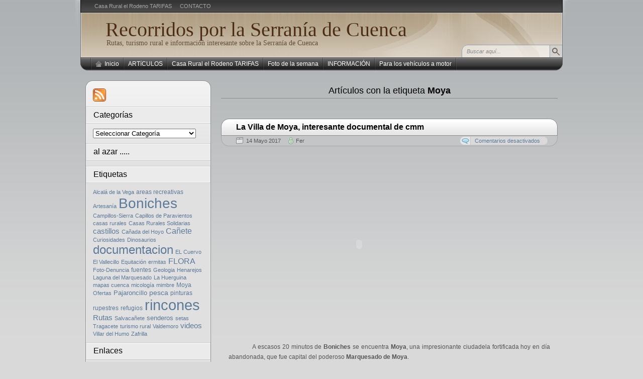

--- FILE ---
content_type: text/html; charset=UTF-8
request_url: http://serraniadecuenca.net/tag/moya/
body_size: 9173
content:
<!DOCTYPE html PUBLIC "-//W3C//DTD XHTML 1.0 Transitional//EN" "http://www.w3.org/TR/xhtml1/DTD/xhtml1-transitional.dtd">
<html xmlns="http://www.w3.org/1999/xhtml" dir="ltr" lang="es-ES">
<head>
<meta http-equiv="Content-Type" content="text/html; charset=UTF-8"  />
<title>Moya - Recorridos por la Serranía de Cuenca</title>
<link rel="pingback" href="http://serraniadecuenca.net/xmlrpc.php" />
	<link rel="stylesheet" href="http://serraniadecuenca.net/wp-content/themes/arjuna-x/style.css" type="text/css" media="screen" />
		<link rel="alternate" type="application/rss+xml" title="Recorridos por la Serranía de Cuenca &raquo; Moya RSS de la etiqueta" href="http://serraniadecuenca.net/tag/moya/feed/" />
<link rel='stylesheet' id='thickbox-css'  href='http://serraniadecuenca.net/wp-includes/js/thickbox/thickbox.css?ver=20090514' type='text/css' media='all' />
<script type='text/javascript' src='http://serraniadecuenca.net/wp-includes/js/jquery/jquery.js?ver=1.3.2'></script>
<link rel="EditURI" type="application/rsd+xml" title="RSD" href="http://serraniadecuenca.net/xmlrpc.php?rsd" />
<link rel="wlwmanifest" type="application/wlwmanifest+xml" href="http://serraniadecuenca.net/wp-includes/wlwmanifest.xml" /> 
<link rel='index' title='Recorridos por la Serranía de Cuenca' href='http://serraniadecuenca.net' />
<meta name="generator" content="WordPress 2.8.4" />
<style type="text/css">
<!--
    .calnk a:hover {
         background-position:0 0;
         text-decoration:none;  
         color:#000000;
         border-bottom:1px dotted #000000;
         }
    .calnk a:visited {
         text-decoration:none;
         color:#000000;
         border-bottom:1px dotted #000000;
        }
    .calnk a {
        text-decoration:none; 
        color:#000000; 
        border-bottom:1px dotted #000000;
        }
    .calnk a span { 
        display:none; 
        }
    .calnk a:hover span {
        color:#333333; 
        background:#F6F79B; 
        display:block;
        position:absolute; 
        margin-top:1px; 
        padding:5px; 
        width:150px; 
        z-index:100;
        }
     .calendar-table {
        border:none;
        width:100%;
     }
     .calendar-heading {
        height:25px;
        text-align:center;
        border:1px solid #D6DED5;
        background-color:#E4EBE3;
     }
     .calendar-next {
        width:25%;
        text-align:center;
     }
     .calendar-prev {
        width:25%;
        text-align:center;
     }
     .calendar-month {
        width:50%;
        text-align:center;
        font-weight:bold;
     }
     .normal-day-heading {
        text-align:center;
        width:25px;
        height:25px;
        font-size:0.8em;
        border:1px solid #DFE6DE;
        background-color:#EBF2EA;
     }
     .weekend-heading {
        text-align:center;
        width:25px;
        height:25px;
        font-size:0.8em;
        border:1px solid #DFE6DE;
        background-color:#EBF2EA;
        color:#FF0000;
     }
     .day-with-date {
        vertical-align:text-top;
        text-align:left;
        width:60px;
        height:60px;
        border:1px solid #DFE6DE;
     }
     .no-events {

     }
     .day-without-date {
        width:60px;
        height:60px;
        border:1px solid #E9F0E8;
     }
     span.weekend {
        color:#FF0000;
     }
     .current-day {
        vertical-align:text-top;
        text-align:left;
        width:60px;
        height:60px;
        border:1px solid #BFBFBF;
        background-color:#E4EBE3;
     }
     span.event {
        font-size:0.75em;
     }
     .kjo-link {
        font-size:0.75em;
        text-align:center;
     }
     .event-title {
        text-align:center;
        font-weight:bold;
        font-size:1.2em;
     }
     .event-title-break {
        width:96%;
        margin-left:2%;
        margin-right:2%;
        margin-top:5px;
        margin-bottom:5px;
        text-align:center;
        height:1px;
        background-color:#000000;
     }
     .event-content-break {
        width:96%;
        margin-left:2%;
        margin-right:2%;
        margin-top:5px;
        margin-bottom:5px;
        text-align:center;
        height:1px;
        background-color:#000000;
     }
     .calendar-date-switcher {
        height:25px;
        text-align:center;
        border:1px solid #D6DED5;
        background-color:#E4EBE3;
     }
     .calendar-date-switcher form {
        margin:0;
        padding:0;
     }
     .calendar-date-switcher input {
        border:1px #D6DED5 solid;
     }
     .calendar-date-switcher select {
        border:1px #D6DED5 solid;
     }
     .cat-key {
        width:100%;
        margin-top:10px;
        padding:5px;
        border:1px solid #D6DED5;
     }
//-->
</style>
<link href="http://serraniadecuenca.net/wp-content/plugins/picasa-images-express/picasa-image-express.css" rel="stylesheet" type="text/css" />
<!--[if lt ie 8]>
<link href="http://serraniadecuenca.net/wp-content/plugins/picasa-images-express/picasa-image-express-IE.css" rel="stylesheet" type="text/css" />
<![endif]-->
<script type="text/javascript">
  jQuery(document).ready(
    function() {
      window.tb_pathToImage = "http://serraniadecuenca.net/wp-includes/js/thickbox/loadingAnimation.gif";
      window.tb_closeImage = "http://serraniadecuenca.net/wp-includes/js/thickbox/tb-close.png";
    }
  );
</script>
	<script type="text/javascript" src="http://serraniadecuenca.net/wp-content/themes/arjuna-x/default.js"></script>
	<!--[if lte IE 7]><link rel="stylesheet" href="http://serraniadecuenca.net/wp-content/themes/arjuna-x/ie7.css" type="text/css" media="screen" /><![endif]-->
	<!--[if lte IE 6]>
	<link rel="stylesheet" href="http://serraniadecuenca.net/wp-content/themes/arjuna-x/ie6.css" type="text/css" media="screen" />
	<script type="text/javascript" src="http://serraniadecuenca.net/wp-content/themes/arjuna-x/ie6.js"></script>
	<![endif]-->
	
<link rel=�shortcut icon� href=�favicon.ico� />

</head>

<body><a name="top"></a><a id="skipToPosts" href="#content">Ir a los artículos</a>
<div class="pageContainer">
	<div class="headerBG"></div>
	<div class="header">
				<div class="headerMenu1 headerMenu1L">
			<ul id="headerMenu1"><li class="page_item page-item-557"><a href="http://serraniadecuenca.net/tarifas-y-servicios/" title="Casa Rural el Rodeno TARIFAS">Casa Rural el Rodeno TARIFAS</a></li>
<li class="page_item page-item-284"><a href="http://serraniadecuenca.net/contacto/" title="CONTACTO">CONTACTO</a></li>
</ul>
			<span class="clear"></span>
		</div>
						<div class="headerMain header_khaki">
			<h1><a href="http://serraniadecuenca.net">Recorridos por la Serranía de Cuenca</a></h1>
			<span>Rutas, turismo rural e información interesante sobre la Serranía de Cuenca</span>
			<div class="headerSearch">
				<form method="get" action="http://serraniadecuenca.net/">
					<input type="text" class="searchQuery searchQueryIA" id="searchQuery" value="Buscar aquí..." name="s" />
					<input type="submit" class="searchButton" value="Encontrar" />
				</form>
			</div>
		</div>
		<div class="headerMenu2 headerMenu2DS"><span class="helper"></span>
			<ul id="headerMenu2">
				<li><a href="http://serraniadecuenca.net" class="homeIcon">Inicio</a></li><li class="page_item page-item-158"><a href="http://serraniadecuenca.net/indice-por-categorias/" title="ARTíCULOS">ARTíCULOS</a></li>
<li class="page_item page-item-557"><a href="http://serraniadecuenca.net/tarifas-y-servicios/" title="Casa Rural el Rodeno TARIFAS">Casa Rural el Rodeno TARIFAS</a></li>
<li class="page_item page-item-484"><a href="http://serraniadecuenca.net/foto-de-la-semana/" title="Foto de la semana">Foto de la semana</a></li>
<li class="page_item page-item-12"><a href="http://serraniadecuenca.net/informacion/" title="INFORMACIÓN">INFORMACIÓN</a></li>
<li class="page_item page-item-196"><a href="http://serraniadecuenca.net/para-los-vehiculos-a-motor/" title="Para los vehículos a motor">Para los vehículos a motor</a></li>
			</ul>
			<span class="clear"></span>
		</div>
	</div>

	<div class="contentWrapper LSSW">
		<a name="content"></a>
		



<div class="contentArea">
		<h3 class="contentHeader">Artículos con la etiqueta <em>Moya</em>	</h3>
	
		<div class="post">
		<div class="postHeader">
			<h2 class="postTitle"><span><a href="http://serraniadecuenca.net/la-villa-de-moya-interesante-documental-de-cmm /" title="Permalink a La Villa de Moya, interesante documental de cmm">La Villa de Moya, interesante documental de cmm</a></span></h2>
			<div class="bottom"><div>
				<span class="postDate">14 Mayo 2017</span>
								<span class="postAuthor"><a href="http://serraniadecuenca.net/author/fer/" title="Entradas de Fer">Fer</a></span>
												<a href="http://serraniadecuenca.net/la-villa-de-moya-interesante-documental-de-cmm /#comments" class="postCommentLabel"><span>Comentarios desactivados</span></a>
							</div></div>
		</div>
		<div class="postContent">
			<p style="text-indent: 1.25cm; margin-bottom: 0.5cm; text-align: justify;"><object classid="clsid:d27cdb6e-ae6d-11cf-96b8-444553540000" width="425" height="350" codebase="http://download.macromedia.com/pub/shockwave/cabs/flash/swflash.cab#version=6,0,40,0"><param name="src" value="http://www.youtube.com/v/UZCW4Sy1G-E&amp;feature" /><embed type="application/x-shockwave-flash" width="425" height="350" src="http://www.youtube.com/v/UZCW4Sy1G-E&amp;feature"></embed></object></p>
<p style="text-indent: 1.25cm; margin-bottom: 0.5cm; text-align: justify;">A escasos 20 minutos de <strong>Boniches</strong> se encuentra <strong>Moya</strong>, una impresionante ciudadela fortificada hoy en día abandonada, que fue capital del poderoso <strong>Marquesado de Moya</strong>.</p>
<p style="text-indent: 1.25cm; margin-bottom: 0.5cm; text-align: justify;">Compartimos otro interesante documental que muestra datos muy interesantes sobre la Villa, sus habitantes y su historia.</p>
		</div>
		<div class="postFooter"><div class="r"></div>
			<div class="left">
				<span class="postCategories"><a href="http://serraniadecuenca.net/category/lugares-de-interes/moya/" title="Ver todas las entradas en Moya" rel="category tag">Moya</a>,  <a href="http://serraniadecuenca.net/category/documentacion/" title="Ver todas las entradas en documentacion" rel="category tag">documentacion</a></span>
								<span class="postTags"><a href="http://serraniadecuenca.net/tag/castillos/" rel="tag">castillos</a>, <a href="http://serraniadecuenca.net/tag/documentacion/" rel="tag">documentacion</a>, <a href="http://serraniadecuenca.net/tag/moya/" rel="tag">Moya</a>, <a href="http://serraniadecuenca.net/tag/rincones/" rel="tag">rincones</a>, <a href="http://serraniadecuenca.net/tag/videos/" rel="tag">videos</a></span>
							</div>
			<a href="http://serraniadecuenca.net/la-villa-de-moya-interesante-documental-de-cmm /" class="postReadMore"><span>Leer mas</span></a>
		</div>
	</div>
		<div class="post">
		<div class="postHeader">
			<h2 class="postTitle"><span><a href="http://serraniadecuenca.net/la-villa-de-moya-segunda-parte /" title="Permalink a La Villa de Moya, segunda parte">La Villa de Moya, segunda parte</a></span></h2>
			<div class="bottom"><div>
				<span class="postDate">27 Junio 2014</span>
								<span class="postAuthor"><a href="http://serraniadecuenca.net/author/fer/" title="Entradas de Fer">Fer</a></span>
												<a href="http://serraniadecuenca.net/la-villa-de-moya-segunda-parte /#comments" class="postCommentLabel"><span>Comentarios desactivados</span></a>
							</div></div>
		</div>
		<div class="postContent">
			<p style="text-indent: 1.25cm; margin-bottom: 0.5cm; text-align: justify;">Moya es uno de esos lugares que al visitarlos consigue que uno se pregunte como es posible que se haya abandonado. La grandeza de lo que se ve y, es una pena, se intuye, provoca una irremediable curiosidad por conocer su historia y las causas que motivaron su abandono.</p>
<p style="text-indent: 1.25cm; margin-bottom: 0.5cm; text-align: justify;">Hace ya tiempo escribimos un artículo donde dábamos información sobre la misma.</p>
<p style="margin-top: 0.5cm; margin-bottom: 0.5cm;"><span style="color: #0000ff;"><span style="text-decoration: underline;"><a href="http://serraniadecuenca.net/tag/moya/">http://serraniadecuenca.net/tag/moya/</a></span></span></p>
<p style="text-indent: 1.25cm; margin-bottom: 0.5cm; text-align: justify;">Parece que poco a poco y gracias al esfuerzo de un grupo de personas que se preocupan por el estado de la Villa y su reconocimiento, un programa de Castilla-La Mancha ha dedicado uno de sus capítulos a este tema. Son apenas 8 minutos pero por lo menos sirve de presentación visual para los que quieran visitar este lugar que es bastante mas que un mero rincón para visitar.</p>
<p style="text-indent: 1.25cm; margin-bottom: 0.5cm; text-align: justify;"><object classid="clsid:d27cdb6e-ae6d-11cf-96b8-444553540000" width="425" height="350" codebase="http://download.macromedia.com/pub/shockwave/cabs/flash/swflash.cab#version=6,0,40,0"><param name="src" value="http://www.youtube.com/v/-paex6kAzdA" /><embed type="application/x-shockwave-flash" width="425" height="350" src="http://www.youtube.com/v/-paex6kAzdA"></embed></object></p>
<p style="text-indent: 1.25cm; margin-bottom: 0.5cm; text-align: justify;"><object classid="clsid:d27cdb6e-ae6d-11cf-96b8-444553540000" width="425" height="350" codebase="http://download.macromedia.com/pub/shockwave/cabs/flash/swflash.cab#version=6,0,40,0"><param name="src" value="http://www.youtube.com/v/ANeDVEwp_uk" /><embed type="application/x-shockwave-flash" width="425" height="350" src="http://www.youtube.com/v/ANeDVEwp_uk"></embed></object></p>
<p style="text-indent: 1.25cm; margin-bottom: 0.5cm; text-align: justify;">Si queréis completar esta información podéis bajaros este pdf donde de una forma mucho mas detallada se explica su historia y muchos más detalles interesantes de la Villa.</p>
<p style="text-indent: 1.25cm; margin-bottom: 0.5cm; text-align: center;"><a href="http://serraniadecuenca.net/wp-content/uploads/2014/06/arqueologia_Moya.pdf" target="_blank"><img class="aligncenter size-full wp-image-994" style="border: 1px solid black;" title="MoyaPDF" src="http://serraniadecuenca.net/wp-content/uploads/2014/06/MoyaPDF.jpg" alt="MoyaPDF" width="250" height="333" /></a></p>
		</div>
		<div class="postFooter"><div class="r"></div>
			<div class="left">
				<span class="postCategories"><a href="http://serraniadecuenca.net/category/lugares-de-interes/moya/" title="Ver todas las entradas en Moya" rel="category tag">Moya</a></span>
								<span class="postTags"><a href="http://serraniadecuenca.net/tag/castillos/" rel="tag">castillos</a>, <a href="http://serraniadecuenca.net/tag/documentacion/" rel="tag">documentacion</a>, <a href="http://serraniadecuenca.net/tag/moya/" rel="tag">Moya</a>, <a href="http://serraniadecuenca.net/tag/rincones/" rel="tag">rincones</a>, <a href="http://serraniadecuenca.net/tag/videos/" rel="tag">videos</a></span>
							</div>
			<a href="http://serraniadecuenca.net/la-villa-de-moya-segunda-parte /" class="postReadMore"><span>Leer mas</span></a>
		</div>
	</div>
		<div class="post">
		<div class="postHeader">
			<h2 class="postTitle"><span><a href="http://serraniadecuenca.net/la-villa-de-moya /" title="Permalink a La villa de Moya">La villa de Moya</a></span></h2>
			<div class="bottom"><div>
				<span class="postDate">1 Junio 2010</span>
								<span class="postAuthor"><a href="http://serraniadecuenca.net/author/admin/" title="Entradas de Fernando">Fernando</a></span>
												<a href="http://serraniadecuenca.net/la-villa-de-moya /#comments" class="postCommentLabel"><span>1 comentario</span></a>
							</div></div>
		</div>
		<div class="postContent">
			<p><!-- 		@page { margin: 2cm } 		P { margin-bottom: 0.21cm } --></p>
<p style="text-indent: 1.25cm; margin-top: 0.49cm; margin-bottom: 0.49cm; text-align: justify;"><img style="margin:10px 10px 10px 10px;" alt="" />Uno de esos lugares que se visitan con respeto y asombro. Cuesta creer que puedan haberse abandonado tantos edificios y dependencias que han dejado huella del esplendor que tuvo que tener antiguamente. La información sobre el primero señorío y luego marquesado ha sido extraída casi íntegramente de la web de la “asociación amigos de Moya”. Actualmente la villa se está rehabilitando parcialmente.</p>
<p style="margin-top: 0.49cm; margin-bottom: 0.49cm; text-align: justify;">“<span style="font-size: x-small;"><strong>VILLA DE MOYA</strong></span></p>
<p style="text-indent: 1.25cm; margin-top: 0.49cm; margin-bottom: 0.49cm; text-align: justify;"><span style="font-size: x-small;">La Villa de Moya, situada en lo alto de un promontorio u otero rocoso, rematado en su cima por una amplia y alargada </span><span style="font-size: x-small;"><a title="hp photosmart 720" href="https://goo.gl/photos/K4WrCjebxBQdKq6k7" target="_blank"><img class="pie-img alignright" style="border: 1px solid black; margin: 10px;" title="Album de Moya" src="http://lh6.ggpht.com/_a-v9ZSWCW1c/TAVauzlZOMI/AAAAAAAAB6c/PBFOWsMIMV0/torre%20del%20homenaje.jpg?imgmax=400" alt="Album de Moya" width="400" height="300" /></a></span><span style="font-size: x-small;">explanada de Norte a Sur, con una longitud máxima de 6</span><span style="font-size: x-small;">00 metros y una anchura media de 106 y una superficie de 6,56 has., a 1155 metros sobre el nivel del mar, formó un conjunto de casas apiñadas, a</span><span style="font-size: x-small;"> </span><span style="font-size: x-small;">do</span><span style="font-size: x-small;">sadas a sus murallas y formando unas calles estrechas y reducidas, exceptuando las viviendas de nobles y gobernadores, sus iglesias y sus conventos.</span><span style="font-size: x-small;"> </span></p>
<p style="text-indent: 1.25cm; margin-top: 0.49cm; margin-bottom: 0.49cm; text-align: justify;"><span style="font-size: x-small;">Pudo alcanzar los 300 vecinos y 1200 habitantes y a finales del siglo XIX</span><span style="font-size: x-small;"> todavía existían 90 casas habitadas.</span><span style="font-size: x-small;">La villa de Moya,</span><span style="font-size: x-small;"> visible desde los cuatro puntos cardinales a muy larga distancia, nos muestra su hierática majestad como espolón o proa de nave con su altiva “Torre del Homenaje” desde La</span><span style="font-size: x-small;"> </span><span style="font-size: x-small;">ndete por el </span><span style="font-size: x-small;"> </span></p>
<p style="text-indent: 1.25cm; margin-top: 0.49cm; margin-bottom: 0.49cm; text-align: justify;"><span style="font-size: x-small;">Sur; toda su magnitud con el grandioso convento de las Monjas y la extraordinaria arquitectura de “La Coracha” que baja hasta la fuente d</span><span style="font-size: x-small;">ominada y defendida por sus dos torres por el Norte; la doble muralla que circunda la villa, las principales puertas de la Villa, la iglesia de San Bartolomé y, en lo más alto, el alcázar con sus torres defensivas por el Este; y al Oeste, en panorámica, la silueta completa de Moya asentada sobre las rocas del acantilado, muralla natural que la defiende y, sobre todo ello, destacando, sus dos monumentos más emblemáticos: la espadaña de la iglesia de Santa María y la Torre del Homenaje.</span></p>
<p style="text-indent: 1.25cm; margin-top: 0.49cm; margin-bottom: 0.49cm; text-align: justify;"><span style="font-size: x-small;"><strong>CABEZA DE SEÑORIO Y DE MARQUESADO.</strong></span></p>
<p style="text-indent: 1.25cm; margin-top: 0.49cm; margin-bottom: 0.49cm; text-align: justify;"><span style="font-size: x-small;">Tras la repoblación de Moya a principios del siglo XIII fue adquiriendo una amplia jurisdicción sobre unos territorios fuera de sus murallas. Las investigaciones en marcha nos dirán la primera demarcación y los límites de “Las Tierras de Moya”. Como hipótesis, no dudamos en afirmar que el teórico Marquesado de Moya coincidiría con aquel primer Señorío.<br />
Conocemos por la Institución del Mayorazgo de Moya de 1511, como también por el Censo de 1595, la relación de pueblos que comprendía su Marquesado. Comparando con el listado de 1805 comprendía los mismos pueblos menos Ranera y Los Huertos; tampoco figuran los caseríos de La Pacheca, Asturias y Villar de Hornos. En el Censo de Floridablanca también están los mismos pueblos, menos Santo Domingo, Pedro Izquierdo y Los Huertos (incluidos en Moya) ni Ranera, Pajarón y San Martín de Boniches, tal vez por error.</span></p>
<p style="text-indent: 1.25cm; margin-top: 0.49cm; margin-bottom: 0.49cm; text-align: justify;"><span style="font-size: x-small;">Por lo tanto podemos afirmar que el Marquesado de Moya en 1595 comprendía 34 pueblos y caseríos, 36 en 1787 y 39 en 1805. Hoy han quedado reducidos a 36. Todos estos pueblos formaron, con la villa de Moya a la cabeza, una unidad jurisdiccional, administrativa y económica hasta principios del siglo XIX, cuando el duro centralismo terminó con los regímenes señoriales.</span></p>
<p style="text-indent: 1.25cm; margin-top: 0.49cm; margin-bottom: 0.49cm; text-align: justify;"><span style="font-size: x-small;">Nos resulta fácil calcular que el territorio moyano tendría, aproximadamente, un perímetro de 240 Km. y un</span><span style="font-size: x-small;"> </span><span style="font-size: x-small;">a extensión de 2750 Km2.</span></p>
<p style="text-indent: 1.25cm; margin-top: 0.49cm; margin-bottom: 0.49cm; text-align: justify;"><span style="font-size: x-small;">Finalizado el siglo XVIII y tras el Censo de Floridablanca, merced a las nuevas corrientes centralizadoras y liberales, Moya perdió ser cabeza del Corregimiento, perdió su juzgado, sus seis parroquias quedaron reducidas a dos, los conventos se cerraron y la nobleza se fue. Las consecuencias fueron fatales: Moya se desmoronó y se disgregó hasta físicamente. En menos de cien años el flamante Señorío, primero, y Marquesado después, quedó reducido a cenizas.”</span></p>
<p style="text-indent: 1.25cm; margin-top: 0.49cm; margin-bottom: 0.49cm; text-align: justify;"><span style="font-size: x-small;"><br />
</span></p>
<p style="text-indent: 1.25cm; margin-top: 0.49cm; margin-bottom: 0.49cm; text-align: justify;"><span style="font-size: x-small;"> </span></p>
<p style="text-align: center;">
<p style="text-indent: 1.25cm; margin-top: 0.49cm; margin-bottom: 0.49cm; text-align: justify;">
<p style="text-indent: 1.25cm; margin-top: 0.49cm; margin-bottom: 0.49cm; text-align: center;"><span style="font-size: x-small;"><br />
</span></p>
		</div>
		<div class="postFooter"><div class="r"></div>
			<div class="left">
				<span class="postCategories"><a href="http://serraniadecuenca.net/category/lugares-de-interes/moya/" title="Ver todas las entradas en Moya" rel="category tag">Moya</a></span>
								<span class="postTags"><a href="http://serraniadecuenca.net/tag/castillos/" rel="tag">castillos</a>, <a href="http://serraniadecuenca.net/tag/moya/" rel="tag">Moya</a>, <a href="http://serraniadecuenca.net/tag/rincones/" rel="tag">rincones</a></span>
							</div>
			<a href="http://serraniadecuenca.net/la-villa-de-moya /" class="postReadMore"><span>Leer mas</span></a>
		</div>
	</div>
	
	
	</div>

<div class="sidebars">
	<div class="t"><div></div></div>
	<div class="i"><div class="i2"><div class="c">
		<div class="sidebarIcons">
			<a class="rssBtn" href="http://serraniadecuenca.net/feed/"></a>								</div>
		<div>
		<div class="sidebarBox"><h4><span>Categorías</span></h4><select name='cat' id='cat' class='postform' >
	<option value='-1'>Seleccionar Categoría</option>
	<option class="level-0" value="36">Artesanía&nbsp;&nbsp;(1)</option>
	<option class="level-0" value="55">Deportes&nbsp;&nbsp;(1)</option>
	<option class="level-0" value="41">documentacion&nbsp;&nbsp;(10)</option>
	<option class="level-0" value="3">EVENTOS DESTACADOS&nbsp;&nbsp;(7)</option>
	<option class="level-0" value="4">FLORA&nbsp;&nbsp;(7)</option>
	<option class="level-0" value="31">Foto-Denuncia&nbsp;&nbsp;(1)</option>
	<option class="level-0" value="5">Rincones interesantes&nbsp;&nbsp;(8)</option>
	<option class="level-1" value="34">&nbsp;&nbsp;&nbsp;Alcalá de la Vega&nbsp;&nbsp;(1)</option>
	<option class="level-1" value="9">&nbsp;&nbsp;&nbsp;Boniches&nbsp;&nbsp;(17)</option>
	<option class="level-1" value="48">&nbsp;&nbsp;&nbsp;Campillos de Paravientos&nbsp;&nbsp;(1)</option>
	<option class="level-1" value="45">&nbsp;&nbsp;&nbsp;Campillos-Sierra&nbsp;&nbsp;(1)</option>
	<option class="level-1" value="52">&nbsp;&nbsp;&nbsp;Cañada del Hoyo&nbsp;&nbsp;(1)</option>
	<option class="level-1" value="35">&nbsp;&nbsp;&nbsp;Cañete&nbsp;&nbsp;(7)</option>
	<option class="level-1" value="16">&nbsp;&nbsp;&nbsp;EL Cuervo&nbsp;&nbsp;(1)</option>
	<option class="level-1" value="24">&nbsp;&nbsp;&nbsp;Henarejos&nbsp;&nbsp;(1)</option>
	<option class="level-1" value="11">&nbsp;&nbsp;&nbsp;La Huerguina&nbsp;&nbsp;(1)</option>
	<option class="level-1" value="8">&nbsp;&nbsp;&nbsp;Laguna del Marquesado&nbsp;&nbsp;(1)</option>
	<option class="level-1" value="7">&nbsp;&nbsp;&nbsp;Moya&nbsp;&nbsp;(3)</option>
	<option class="level-1" value="10">&nbsp;&nbsp;&nbsp;Pajaroncillo&nbsp;&nbsp;(3)</option>
	<option class="level-1" value="25">&nbsp;&nbsp;&nbsp;Tragacete&nbsp;&nbsp;(1)</option>
	<option class="level-1" value="13">&nbsp;&nbsp;&nbsp;Valdemoro&nbsp;&nbsp;(1)</option>
	<option class="level-1" value="12">&nbsp;&nbsp;&nbsp;Villar del Humo&nbsp;&nbsp;(1)</option>
	<option class="level-0" value="14">Rutas&nbsp;&nbsp;(7)</option>
	<option class="level-0" value="1">Sin categoría&nbsp;&nbsp;(13)</option>
</select>

<script type='text/javascript'>
/* <![CDATA[ */
	var dropdown = document.getElementById("cat");
	function onCatChange() {
		if ( dropdown.options[dropdown.selectedIndex].value > 0 ) {
			location.href = "http://serraniadecuenca.net/?cat="+dropdown.options[dropdown.selectedIndex].value;
		}
	}
	dropdown.onchange = onCatChange;
/* ]]> */
</script>

</div><div class="sidebarBox"><h4><span>al azar .....</span></h4></p><p align=center></div>		</div>
		<div class="sidebarLeft">
									</div>
		<div class="sidebarRight">
									</div>
		<div class="clear">
			<div class="sidebarBox"><h4><span>Etiquetas</span></h4><div><a href='http://serraniadecuenca.net/tag/alcala-de-la-vega/' class='tag-link-32' title='1 tema' rel="tag" style='font-size: 8pt;'>Alcalá de la Vega</a>
<a href='http://serraniadecuenca.net/tag/areas-recreativas/' class='tag-link-21' title='3 temas' rel="tag" style='font-size: 9.2173913043478pt;'>areas recreativas</a>
<a href='http://serraniadecuenca.net/tag/artesania/' class='tag-link-36' title='1 tema' rel="tag" style='font-size: 8pt;'>Artesanía</a>
<a href='http://serraniadecuenca.net/tag/boniches/' class='tag-link-9' title='22 temas' rel="tag" style='font-size: 20.782608695652pt;'>Boniches</a>
<a href='http://serraniadecuenca.net/tag/campillos-sierra/' class='tag-link-45' title='1 tema' rel="tag" style='font-size: 8pt;'>Campillos-Sierra</a>
<a href='http://serraniadecuenca.net/tag/capillos-de-paravientos/' class='tag-link-49' title='1 tema' rel="tag" style='font-size: 8pt;'>Capillos de Paravientos</a>
<a href='http://serraniadecuenca.net/tag/casas-rurales/' class='tag-link-39' title='1 tema' rel="tag" style='font-size: 8pt;'>casas rurales</a>
<a href='http://serraniadecuenca.net/tag/casas-rurales-solidarias/' class='tag-link-46' title='1 tema' rel="tag" style='font-size: 8pt;'>Casas Rurales Solidarias</a>
<a href='http://serraniadecuenca.net/tag/castillos/' class='tag-link-30' title='6 temas' rel="tag" style='font-size: 11.04347826087pt;'>castillos</a>
<a href='http://serraniadecuenca.net/tag/canada-del-hoyo/' class='tag-link-52' title='1 tema' rel="tag" style='font-size: 8pt;'>Cañada del Hoyo</a>
<a href='http://serraniadecuenca.net/tag/canete/' class='tag-link-35' title='7 temas' rel="tag" style='font-size: 11.652173913043pt;'>Cañete</a>
<a href='http://serraniadecuenca.net/tag/curiosidades/' class='tag-link-51' title='2 temas' rel="tag" style='font-size: 8.6086956521739pt;'>Curiosidades</a>
<a href='http://serraniadecuenca.net/tag/dinosaurios/' class='tag-link-53' title='1 tema' rel="tag" style='font-size: 8pt;'>Dinosaurios</a>
<a href='http://serraniadecuenca.net/tag/documentacion/' class='tag-link-41' title='17 temas' rel="tag" style='font-size: 17.739130434783pt;'>documentacion</a>
<a href='http://serraniadecuenca.net/tag/el-cuervo/' class='tag-link-16' title='1 tema' rel="tag" style='font-size: 8pt;'>EL Cuervo</a>
<a href='http://serraniadecuenca.net/tag/el-vallecillo/' class='tag-link-29' title='1 tema' rel="tag" style='font-size: 8pt;'>El Vallecillo</a>
<a href='http://serraniadecuenca.net/tag/equitacion/' class='tag-link-54' title='1 tema' rel="tag" style='font-size: 8pt;'>Equitación</a>
<a href='http://serraniadecuenca.net/tag/ermitas/' class='tag-link-33' title='2 temas' rel="tag" style='font-size: 8.6086956521739pt;'>ermitas</a>
<a href='http://serraniadecuenca.net/tag/flora/' class='tag-link-4' title='7 temas' rel="tag" style='font-size: 11.652173913043pt;'>FLORA</a>
<a href='http://serraniadecuenca.net/tag/foto-denuncia/' class='tag-link-31' title='1 tema' rel="tag" style='font-size: 8pt;'>Foto-Denuncia</a>
<a href='http://serraniadecuenca.net/tag/fuentes/' class='tag-link-18' title='3 temas' rel="tag" style='font-size: 9.2173913043478pt;'>fuentes</a>
<a href='http://serraniadecuenca.net/tag/geologia/' class='tag-link-50' title='2 temas' rel="tag" style='font-size: 8.6086956521739pt;'>Geologia</a>
<a href='http://serraniadecuenca.net/tag/henarejos/' class='tag-link-24' title='1 tema' rel="tag" style='font-size: 8pt;'>Henarejos</a>
<a href='http://serraniadecuenca.net/tag/laguna-del-marquesado/' class='tag-link-8' title='1 tema' rel="tag" style='font-size: 8pt;'>Laguna del Marquesado</a>
<a href='http://serraniadecuenca.net/tag/la-huerguina/' class='tag-link-11' title='1 tema' rel="tag" style='font-size: 8pt;'>La Huerguina</a>
<a href='http://serraniadecuenca.net/tag/mapas-cuenca/' class='tag-link-44' title='2 temas' rel="tag" style='font-size: 8.6086956521739pt;'>mapas cuenca</a>
<a href='http://serraniadecuenca.net/tag/micologia/' class='tag-link-38' title='1 tema' rel="tag" style='font-size: 8pt;'>micología</a>
<a href='http://serraniadecuenca.net/tag/mimbre/' class='tag-link-37' title='1 tema' rel="tag" style='font-size: 8pt;'>mimbre</a>
<a href='http://serraniadecuenca.net/tag/moya/' class='tag-link-7' title='3 temas' rel="tag" style='font-size: 9.2173913043478pt;'>Moya</a>
<a href='http://serraniadecuenca.net/tag/ofertas/' class='tag-link-47' title='1 tema' rel="tag" style='font-size: 8pt;'>Ofertas</a>
<a href='http://serraniadecuenca.net/tag/pajaroncillo/' class='tag-link-10' title='4 temas' rel="tag" style='font-size: 9.8260869565217pt;'>Pajaroncillo</a>
<a href='http://serraniadecuenca.net/tag/pesca/' class='tag-link-42' title='5 temas' rel="tag" style='font-size: 10.434782608696pt;'>pesca</a>
<a href='http://serraniadecuenca.net/tag/pinturas-rupestres/' class='tag-link-20' title='3 temas' rel="tag" style='font-size: 9.2173913043478pt;'>pinturas rupestres</a>
<a href='http://serraniadecuenca.net/tag/refugios/' class='tag-link-19' title='3 temas' rel="tag" style='font-size: 9.2173913043478pt;'>refugios</a>
<a href='http://serraniadecuenca.net/tag/rincones/' class='tag-link-17' title='24 temas' rel="tag" style='font-size: 22pt;'>rincones</a>
<a href='http://serraniadecuenca.net/tag/rutas/' class='tag-link-14' title='6 temas' rel="tag" style='font-size: 11.04347826087pt;'>Rutas</a>
<a href='http://serraniadecuenca.net/tag/salvacanete/' class='tag-link-28' title='1 tema' rel="tag" style='font-size: 8pt;'>Salvacañete</a>
<a href='http://serraniadecuenca.net/tag/senderos/' class='tag-link-22' title='4 temas' rel="tag" style='font-size: 9.8260869565217pt;'>senderos</a>
<a href='http://serraniadecuenca.net/tag/setas/' class='tag-link-23' title='1 tema' rel="tag" style='font-size: 8pt;'>setas</a>
<a href='http://serraniadecuenca.net/tag/tragacte/' class='tag-link-26' title='1 tema' rel="tag" style='font-size: 8pt;'>Tragacete</a>
<a href='http://serraniadecuenca.net/tag/turismo-rural/' class='tag-link-40' title='2 temas' rel="tag" style='font-size: 8.6086956521739pt;'>turismo rural</a>
<a href='http://serraniadecuenca.net/tag/valdemoro/' class='tag-link-13' title='1 tema' rel="tag" style='font-size: 8pt;'>Valdemoro</a>
<a href='http://serraniadecuenca.net/tag/videos/' class='tag-link-43' title='6 temas' rel="tag" style='font-size: 11.04347826087pt;'>videos</a>
<a href='http://serraniadecuenca.net/tag/villar-del-humo/' class='tag-link-12' title='2 temas' rel="tag" style='font-size: 8.6086956521739pt;'>Villar del Humo</a>
<a href='http://serraniadecuenca.net/tag/zafrilla/' class='tag-link-27' title='1 tema' rel="tag" style='font-size: 8pt;'>Zafrilla</a></div>
</div><div class="sidebarBox"><h4><span>Enlaces</span></h4>
	<ul class='xoxo blogroll'>
<li><a href="http://www.actisubcuenca.com/" title="Actividades en la Naturaleza" target="_blank"><img src="http://serraniadecuenca.net/wp-content/uploads/2014/08/LogoActisub.jpg"  alt="ActiSub"  title="Actividades en la Naturaleza" /> ActiSub</a></li>
<li><a href="http://www.avesdehenarejos.es/" title="Web de fotografías de naturaleza, especialmente ubicadas en Henarejos, Cuenca">AVES DE HENAREJOS Fotografía de Naturaleza</a></li>
<li><a href="http://www.caballoscuenca.com" title="Centro Ecuestre La Rinconá" target="_blank"><img src="http://serraniadecuenca.net/wp-content/uploads/2016/07/logo_caballoscuenca.jpg"  alt="C.E. La Rinconá"  title="Centro Ecuestre La Rinconá" /> C.E. La Rinconá</a></li>
<li><a href="http://www.zonasrurales.com" title="Guía fácil de Turismo Rural" target="_blank"><img src="http://www.zonasrurales.com/alojamiento_recomendado2.jpg"  alt="Casas Rurales"  title="Guía fácil de Turismo Rural" /> Casas Rurales</a></li>
<li><a href="http://www.casasruralessolidarias.com/" title="Portal de alojamientos rurales que colaboran con personas solidarias">Casas Rurales Solidarias</a></li>
<li><a href="http://www.rurismo.com/" title="Portal de información de casas y turismo rural en toda España." target="_blank">Casas y Turismo rural</a></li>
<li><a href="http://www.espaciorural.com" title="Portal de Turismo Rural" target="_blank">Espacio Rural, tu guía de turismo</a></li>

	</ul>
</div>
<div class="sidebarBox"><h4><span>&nbsp;</span></h4><div id="calendar_wrap"><table id="wp-calendar" summary="Calendario">
	<caption>Enero 2026</caption>
	<thead>
	<tr>
		<th abbr="Lunes" scope="col" title="Lunes">L</th>
		<th abbr="Martes" scope="col" title="Martes">M</th>
		<th abbr="Miércoles" scope="col" title="Miércoles">X</th>
		<th abbr="Jueves" scope="col" title="Jueves">J</th>
		<th abbr="Viernes" scope="col" title="Viernes">V</th>
		<th abbr="Sábado" scope="col" title="Sábado">S</th>
		<th abbr="Domingo" scope="col" title="Domingo">D</th>
	</tr>
	</thead>

	<tfoot>
	<tr>
		<td abbr="Mayo" colspan="3" id="prev"><a href="http://serraniadecuenca.net/2017/05/" title="Ver todas las entradas para Mayo 2017">&laquo; May</a></td>
		<td class="pad">&nbsp;</td>
		<td colspan="3" id="next" class="pad">&nbsp;</td>
	</tr>
	</tfoot>

	<tbody>
	<tr>
		<td colspan="3" class="pad">&nbsp;</td><td>1</td><td>2</td><td>3</td><td>4</td>
	</tr>
	<tr>
		<td>5</td><td>6</td><td>7</td><td>8</td><td>9</td><td>10</td><td>11</td>
	</tr>
	<tr>
		<td>12</td><td>13</td><td>14</td><td>15</td><td>16</td><td>17</td><td>18</td>
	</tr>
	<tr>
		<td>19</td><td>20</td><td>21</td><td>22</td><td>23</td><td>24</td><td>25</td>
	</tr>
	<tr>
		<td>26</td><td id="today">27</td><td>28</td><td>29</td><td>30</td><td>31</td>
		<td class="pad" colspan="1">&nbsp;</td>
	</tr>
	</tbody>
	</table></div></div><div class="sidebarBox">			<div class="textwidget"><div id="cont_5364f24a0a2b77457e4a9c89c5ef2478"><h2 id="h_5364f24a0a2b77457e4a9c89c5ef2478"><a href="http://www.meteored.com" title="el tiempo">el tiempo</a></h2><a href="http://tiempo.meteored.com/prediccion_para-Boniches-Cuenca-Espana-Europa-.html" target="_blank" title="el tiempo en Boniches">el tiempo en Boniches</a><script type="text/javascript" src="http://tiempo.meteored.com/wid_loader/5364f24a0a2b77457e4a9c89c5ef2478"></script></div></div>
		</div><div class="sidebarBox">			<div class="textwidget"><a href='http://www.DirectorioBlogs.es' title='Blogs'><img src='http://www.directorioblogs.es/i/directorioblogs2.gif' border='0' alt='Blogs'/></a></div>
		</div>		</div>
	</div></div></div>
	<div class="b"><div></div></div>
</div>

		<div class="clear"></div>
	</div><!-- .contentWrapper -->
	<div class="footer2">
		<a href="http://www.wordpress.org" class="icon1"><img src="http://serraniadecuenca.net/wp-content/themes/arjuna-x/images/wordpressIcon2.jpg" width="20" height="20" alt="Powered by WordPress" /></a>
		<a class="icon2"><img src="http://serraniadecuenca.net/wp-content/themes/arjuna-x/images/srsIcon2.jpg" width="18" height="30" alt="Web Design by SRS Solutions" /></a>
		<span class="copyright">&copy; 2026 Recorridos por la Serranía de Cuenca</span>
	</div>
</div><!-- .pageContainer -->

<script type='text/javascript' src='http://serraniadecuenca.net/wp-includes/js/thickbox/thickbox.js?ver=3.1-20090123'></script>
<script type="text/javascript">
var gaJsHost = (("https:" == document.location.protocol) ? "https://ssl." : "http://www.");
document.write(unescape("%3Cscript src='" + gaJsHost + "google-analytics.com/ga.js' type='text/javascript'%3E%3C/script%3E"));
</script>
<script type="text/javascript">
try {
var pageTracker = _gat._getTracker("UA-16949231-1");
pageTracker._trackPageview();
} catch(err) {}</script>
</body>
</html>


--- FILE ---
content_type: text/css
request_url: http://serraniadecuenca.net/wp-content/themes/arjuna-x/style.css
body_size: 6156
content:
/*  
Theme Name: Arjuna X
Theme URI: http://www.srssolutions.com/en/downloads/arjuna_wordpress_theme
Description: Arjuna stands for elegance, accessibility, and attention to detail. We have put a great deal in optimizing its ins and outs. Translation ready, SEO focused, IE6-8, Firefox, Chrome, Safari and Opera compatibility, support for threaded comments, four widget bars, flexible sidebar, and more. It can be customized via the admin panel. Changelog: http://bit.ly/aLicfb
Author: SRS Solutions
Author URI: http://www.srssolutions.com
Version: 1.3.9
Tags: white, silver, light, three-columns, two-columns, fixed-width, right-sidebar, left-sidebar, theme-options, translation-ready, threaded-comments, black


This program is free software: you can redistribute it and/or modify
    it under the terms of the GNU General Public License as published by
    the Free Software Foundation, either version 3 of the License, or
    (at your option) any later version.

    This program is distributed in the hope that it will be useful,
    but WITHOUT ANY WARRANTY; without even the implied warranty of
    MERCHANTABILITY or FITNESS FOR A PARTICULAR PURPOSE.  See the
    GNU General Public License for more details.

    You should have received a copy of the GNU General Public License
    along with this program.  If not, see <http://www.gnu.org/licenses/>.
*/


/**
 * Normalize
 */

body, div, dl, dt, dd, ul, ol, li, h1, h2, h3, h4, h5, h6, pre, form, fieldset, input, p, blockquote, th, td {
	margin: 0;
	padding: 0;
}
h1, h2, h3, h4, h5, h6 {
	font-size: 100%;
	font-weight:normal;
}
ol, ul {
	list-style: none;
}
address, caption, cite, code, dfn, em, strong, th, var {
	font-style: normal;
	font-weight: normal;
}
table {
	border-collapse: collapse;
	border-spacing: 0;
}
fieldset, img {
	border: 0;
}
caption, th {
	text-align: left;
}
q:before, q:after {
	content: '';
}
abbr {
	border:0;
}

/**
 * WordPress Static
 */

.alignleft {
	float:left;
	text-align:left;
	margin-right:10px;
}
.alignright {
	float:right;
	text-align:right;
	margin-left:10px;
}
.aligncenter {
	margin: 10px auto;
	text-align: center;
	display: block;
}

.wp-caption {
  text-align:center;
  padding:7px 2px 2px;
}
.wp-caption p.wp-caption-text {
  font-size:12px;
  line-height:17px;
  padding:2px 4px 5px;
  margin:0;
  color:#555;
	font-style:italic;
}
blockquote,
pre {
	background:url(./images/blockquote.png) 3px 3px no-repeat;
	padding:4px 12px 0 40px;
	margin:5px 0;
	word-wrap:break-word;
	overflow:hidden;
	font-style:italic;
}
.more-link,
.more-link:visited,
.more-link:hover {
	font-size:11px;
	color:#999;
	text-decoration:none;
}

/**
 * Main design
 */

body {
	background:#d9d9d9 url(./images/pageBG.png) repeat-x 0 0;
	font-family:Arial, Helvetica, Verdana, sans-serif;
	font-size:13px;
	line-height:normal;
}

/* Links */
a, a:visited {
	text-decoration:none;
	color:#5c7a99;
}
a:hover {
	text-decoration:underline;
}

/* Standard buttons */
a.btn,
a.btn:hover {
	display:-moz-inline-stack;
	display:inline-block;
	height:18px;
	background:url(./images/icons.png) no-repeat 0 -220px;
	color:#5c7a99;
	text-decoration:none;
	margin:0 0 0 10px;
}
.btn span {
	display:block;
	height:18px;
	margin-left:21px;
	background:url(./images/icons.png) no-repeat 100% -60px;
	line-height:18px;
	font-size:11px;
	padding:0 15px 0 8px;
}
a.btn:hover span {
	background-position:100% -80px;
}

/* Miscellaneous */
.clear {
	display:block;
	clear:both;
}


a#skipToPosts {
	position:absolute;
	top:0;
	left:-999em;
}

.pageContainer {
	text-align:left;
	width:980px;
	margin:0 auto;
	position:relative;
	overflow:hidden;
	z-index:1;
}

.headerBG {
	width:1000px;
	height:140px;
	position:absolute;
	top:0;
	left:-10px;
	background:url(./images/headerBG.png) no-repeat 0 0;
}
.header {
	position:relative;
	z-index:2;
	margin:0 10px;
}
.headerMain {
	position:relative;
}
.headerMain h1 {
	position:absolute;
	left:50px;
	top:10px;
	color:#36414d;
	font-size:40px;
	font-family:"Times New Roman", Times, serif;
}
.headerMain h1 a,
.headerMain h1 a:visited,
.headerMain h1 a:hover {
	color:#36414d;
	font-size:40px;
	font-family:"Times New Roman", Times, serif;
	text-decoration:none;
}
.headerMain span {
	position:absolute;
	left:52px;
	top:53px;
	color:#666;
	font-size:14px;
	font-family:"Times New Roman", Times, serif;
}

/*
 * Header Versions
 */
.header_lightBlue {
	height:89px;
	background:url(./images/header/lightBlue.jpg) no-repeat 0 0;
}

.header_darkBlue {
	height:89px;
	background:url(./images/header/darkBlue.jpg) no-repeat 0 0;
}
.header_darkBlue h1,
.header_darkBlue h1 a,
.header_darkBlue h1 a:visited,
.header_darkBlue h1 a:hover {
	color:#0f2033;
}
.header_darkBlue span {
	color:#4d4d4d;
}

.header_khaki {
	height:89px;
	background:url(./images/header/khaki.jpg) no-repeat 0 0;
}
.header_khaki h1,
.header_khaki h1 a,
.header_khaki h1 a:visited,
.header_khaki h1 a:hover {
	color:#4d2d16;
}
.header_khaki span {
	color:#5f4e3a;
}

.header_seaGreen {
	height:89px;
	background:url(./images/header/seaGreen.jpg) no-repeat 0 0;
}
.header_seaGreen h1,
.header_seaGreen h1 a,
.header_seaGreen h1 a:visited,
.header_seaGreen h1 a:hover {
	color:#003330;
}
.header_seaGreen span {
	color:#33504e;
}



.headerSearch {
	width:200px;
	height:25px;
	position:absolute;
	bottom:0;
	right:1px;
	background:url(./images/headerSearch.png) no-repeat 0 0;
}
.headerMain .searchQuery {
	display:block;
	float:left;
	padding:6px 5px 5px 10px;
	width:157px;
	height:14px;
	font-size:11px;
	border:0;
	color:#333;
	background:none;
}
.headerMain .searchQueryIA {
	color:#888b8d;
	font-style:italic;
}
.headerMain .searchButton {
	display:block;
	float:left;
	margin-left:3px;
	width:25px;
	height:25px;
	padding:0;
	border:0;
	background:none;
	text-indent:-1000px;
	cursor:pointer;
}

/* When the option to disable header menu 1 is set */
/*.hideHeaderMenu1 .headerBG {
	height:113px;
	background-position:0 -27px;
}
*/

/* Content Wrapper */
.contentWrapper {
	min-height:350px;
	padding:20px;
}

.headerMenu1 {
	z-index:3;
	position:relative;
	min-height:25px;
	background:url(./images/headerMenu1.png) no-repeat 0 bottom;
}
.headerMenu1 ul {
	float:right;
	margin:0 20px;
}
.headerMenu1L ul {
	float:left;
}
.headerMenu1 ul li {
	float:left;
	height:24px;
	position:relative;
	z-index:1;
}
.headerMenu1 li a,
.headerMenu1 li a:visited {
	display:block;
	height:24px;
	line-height:24px;
	color:#a6a6a6;
	font-size:11px;
	text-decoration:none;
	padding:0 8px;
}
.headerMenu1 li a:hover {
	color:#bfbfbf;
	text-decoration:none;
}
.headerMenu1 ul ul {
	position:absolute;
	top:24px;
	right:0;
	display:none;
	background-color:#dbdddd;
	border:1px solid #000;
	margin:0;
	z-index:1;
}
.headerMenu1L ul ul {
	right:auto;
	left:0;
}
.headerMenu1 li li {
	float:none;
	width:180px;
	height:auto;
}
.headerMenu1 li li a,
.headerMenu1 li li a:visited {
	height:auto;
	line-height:20px;
	padding:0 8px;
	width:164px;
	position:relative;
	color:#333;
}
.headerMenu1 li li a:hover {
	background:#cacccc;
	padding:0 8px;
	color:#333;
}
.headerMenu1 li:hover ul,
.headerMenu1 li.jHover ul {
	display:block;
}
.headerMenu1 ul ul ul,
.headerMenu1 li:hover ul ul,
.headerMenu1 li.jHover ul ul {
	display:none;
	top:3px;
	right:175px;
}
.headerMenu1L ul ul ul,
.headerMenu1L li:hover ul ul,
.headerMenu1L li.jHover ul ul {
	right:auto;
	left:175px;
}
.headerMenu1 li li:hover ul,
.headerMenu1 li li.jHover ul {
	display:block;
}

.headerMenu2 {
	position:relative;
	z-index:2;
	background:url(./images/headerMenu2.png) no-repeat 0 0;
}
.headerMenu2 ul {
	margin:0 20px;
	height:26px;
}
.headerMenu2DS ul {
	padding-left:2px;
	background:url(./images/headerMenu2.png) no-repeat -958px -120px;
}
.headerMenu2 li {
	float:left;
	height:26px;
	position:relative;
	z-index:1;
}
.headerMenu2DS li {
	background:url(./images/headerMenu2.png) no-repeat right -120px;
	padding-right:2px;
}
.headerMenu2 li a,
.headerMenu2 li a:visited {
	display:block;
	line-height:26px;
	height:26px;
	color:#fff;
	font-size:12px;
	text-decoration:none;
	padding:0 8px;
}
.headerMenu2 li a:hover {
	background:url(./images/headerMenu2.png) no-repeat -25px -60px;
	color:#ddd;
	text-decoration:none;
}
.headerMenu2 ul ul {
	position:absolute;
	top:25px;
	left:0;
	display:none;
	background:#dbdddd;
	border:1px solid #000;
	margin:0;
	z-index:1;
	height:auto;
	padding:0;
}
.headerMenu2 li li {
	float:none;
	width:180px;
	height:auto;
	background:none;
	padding-right:0;
}
.headerMenu2 li li a,
.headerMenu2 li li a:visited {
	height:auto;
	line-height:20px;
	padding:0 8px;
	width:164px;
	position:relative;
	color:#333;
}
.headerMenu2 li li a:hover {
	background:#cacccc;
	color:#333;
}
.headerMenu2 li:hover ul,
.headerMenu2 li.jHover ul {
	display:block;
}
.headerMenu2 ul ul ul,
.headerMenu2 li:hover ul ul,
.headerMenu2 li.jHover ul ul {
	top:3px;
	display:none;
	left:175px;
}
.headerMenu2 li li:hover ul,
.headerMenu2 li li.jHover ul {
	display:block;
}

.headerMenu2 li a.homeIcon,
.headerMenu2 li a.homeIcon:visited {
	background:url(./images/headerMenu2.png) no-repeat 0 -120px;
	padding-left:26px;
}
.headerMenu2 li a.homeIcon:hover {
	background:url(./images/headerMenu2.png) no-repeat 0 -60px;
}

h3.contentHeader {
	font-family:Verdana, Geneva, sans-serif;
	font-size:18px;
	border-bottom:1px solid #8c8c8c;
	padding-bottom:4px;
	text-align:center;
	margin:10px 0 40px;
}
h3.contentHeader em {
	font-style:normal;
	font-weight:bold;
}

.postHeader {
}
.postTitle {
	font-weight:bold;
	font-size:16px;
	font-family:Verdana, Geneva, sans-serif;
}
.postHeader .postTitle {
	background:url(./images/heading.png) no-repeat 0 0;
	padding-left:15px;
	margin-right:15px;
}
.postHeader .postTitle span {
	display:block;
	background:url(./images/heading.png) no-repeat right 0;
	padding:8px 15px 7px;
	margin-right:-15px;
}
.postTitle a,
.postTitle a:visited,
.postTitle a:hover {
	text-decoration:none;
	color:#000;
}
.postHeader .bottom {
	background:url(./images/heading.png) no-repeat 0 -60px;
	padding-left:15px;
	margin-right:15px;
}
.postHeader .bottom div {
	background:url(./images/heading.png) no-repeat right -60px;
	padding:0 15px;
	margin-right:-15px;
	height:22px;
	position:relative;
}
.postDate {
	display:block;
	float:left;
	font-size:11px;
	color:#555;
	line-height:22px;
	background:url(./images/heading.png) no-repeat 0 -86px;
	padding-left:20px;
}
.postAuthor {
	display:block;
	float:left;
	font-size:11px;
	color:#555;
	line-height:22px;
	background:url(./images/heading.png) no-repeat -200px -86px;
	padding-left:15px;
	margin-left:15px;
}
.postAuthor a {
	color:#555;
}

.postHeaderCompact {
	background:url(./images/heading.png) no-repeat 0 -120px;
	padding-left:15px;
	margin:0 15px 40px 0;
}
.postHeaderCompact .inner {
	display:block;
	background:url(./images/heading.png) no-repeat right -120px;
	padding:0 15px;
	margin-right:-15px;
	position:relative;
}
.postHeaderCompact .postTitle {
	margin-bottom:-30px;
	position:relative;
	z-index:1;
	top:8px;
}
.postHeaderCompact .bottom {
	background:url(./images/heading.png) no-repeat 0 -152px;
	padding-left:15px;
	margin:0 15px 0 -30px;
	position:relative;
	bottom:-26px;
	height:26px;
}
.postHeaderCompact .bottom span {
	display:block;
	background:url(./images/heading.png) no-repeat right -152px;
	padding:0 15px;
	margin-right:-30px;
	height:26px;
	position:relative;
}

.postCommentLabel {
	display:block;
	height:16px;
	position:absolute;
	right:20px;
	top:3px;
	background:url(./images/icons.png) no-repeat 0 0;
}
.postCommentLabel span {
	display:block;
	height:16px;
	margin-left:21px;
	background:url(./images/icons.png) no-repeat 100% -20px;
	line-height:16px;
	font-size:11px;
	padding:0 15px 0 8px;
	color:#555;
}
a.postCommentLabel span {
	color:#5c7a99;
}
a.postCommentLabel:hover span {
	background-position:100% -40px;
}
a.postCommentLabel:hover {
	text-decoration:none;
}

.postContent {
	color:#555;
	font-family:Verdana, Geneva, sans-serif;
	font-size:12px;
	line-height:20px;
	margin:20px 15px;
	overflow:hidden;
}
.postContent p {
	margin:0 0 15px;
}
.postContent table {
	border-collapse:collapse;
	margin:5px 0 10px;
}
.postContent th, 
.postContent td {
	border:1px solid #aaa;
	padding:3px 10px;
	text-align:left;
	vertical-align:top;
}
.postContent th {
	background:#e5e5e5;
}
.postContent em {
	font-style:italic;
}
.postContent strong {
	font-weight:bold;
}
.postContent ul,
.postContent ol {
	margin-bottom:15px;
}
.postContent ul ul,
.postContent ol ol {
	margin-bottom:0;
}
.postContent ul li {
	list-style:disc;
	margin-left:25px;
}
.postContent ul ul li {
	list-style:circle;
}
.postContent ul ul ul li {
	list-style:square;
}
.postContent ul ul ul ul li {
	list-style:disc;
}
.postContent ol li {
	list-style:decimal;
	margin-left:25px;
}
.postContent ol ol li {
	list-style:lower-alpha;
}
.postContent ol ol ol li {
	list-style:lower-roman;
}
.postContent ol ol ol ol li {
	list-style:decimal;
}
.postContent h1 {
	font-size:16px;
	font-weight:bold;
	margin-bottom:10px;
}
.postContent h2 {
	font-size:15px;
	font-weight:bold;
	margin-bottom:10px;
}
.postContent h3 {
	font-size:14px;
	font-weight:bold;
	margin-bottom:10px;
}
.postContent h4 {
	font-size:13px;
	font-weight:bold;
	margin-bottom:10px;
}

.postFooter {
	background:url(./images/postFooter.png) no-repeat 0 0;
	margin:0 40px 20px 0;
	padding-left:40px;
	position:relative;
	min-height:33px;
}
.postFooter .r {
	height:33px;
	background:url(./images/postFooter.png) no-repeat 100% 0;
	width:40px;
	position:absolute;
	right:-40px;
	top:0;
}
.postFooter .left {
	margin-left:-20px;
	margin-right:130px;
	overflow:hidden;
	padding-top:8px;
}
.postCategories {
	background:url(./images/icons.png) no-repeat 0px -99px;
	padding-left:25px;
	font-size:11px;
	margin-right:20px;
	float:left;
}
.postTags {
	background:url(./images/icons.png) no-repeat 0px -150px;
	padding-left:25px;
	font-size:11px;
	float:left;
}
.postTags i {
	color:#777;
}

.postEdit,
a.postEdit:hover {
	position:absolute;
	top:8px;
	right:-20px;
	height:18px;
	background:url(./images/icons.png) no-repeat 0 -340px;
	color:#5c7a99;
	text-decoration:none;
}
a.postEdit:hover {
	text-decoration:none;
}
.postEdit span {
	display:block;
	height:18px;
	margin-left:21px;
	background:url(./images/icons.png) no-repeat 100% -60px;
	line-height:18px;
	font-size:11px;
	padding:0 15px 0 8px;
}
.postEdit:hover span {
	background-position:100% -80px;
}

.postReadMore,
a.postReadMore:hover {
	position:absolute;
	top:8px;
	right:-20px;
	height:18px;
	background:url(./images/icons.png) no-repeat 0 -220px;
	color:#5c7a99;
	text-decoration:none;
}
a.postReadMore:hover {
	text-decoration:none;
}
.postReadMore span {
	display:block;
	height:18px;
	margin-left:21px;
	background:url(./images/icons.png) no-repeat 100% -60px;
	line-height:18px;
	font-size:11px;
	padding:0 15px 0 8px;
}
.postReadMore:hover span {
	background-position:100% -80px;
}

/**
 * Comments
 */

.noComments {
	margin:0 0 40px;
}

.postComments {
	margin-top:30px;
}
.commentHeader {
	height:30px;
	background:url(./images/icons.png) repeat-x 0 -172px;
	margin-bottom:20px;
	overflow:hidden;
}
.commentHeader h4 {
	float:left;
	font-size:16px;
	font-family:Verdana, Geneva, sans-serif;
	line-height:30px;
	margin:0 20px 0 15px;
}
a.btnTrackback,
a.btnTrackback:hover {
	background-position:0 -260px;
	margin-top:5px;
}
a.btnReply,
a.btnReply:hover {
	background-position:0 -240px;
	margin-top:5px;
}

li.comment {
	overflow:hidden;
	margin-bottom:20px;
}
li.comment li {
	margin:2px 0 0;
}
.comment .avatar {
	border:1px solid #a6a6a6;
	background-color:#d9d9d9;
	padding:1px;
	float:left;
	margin-top:8px;
}
.comment .message {
	margin-left:50px;
}
.comment .message .t {
	height:40px;
	background:url(./images/comment.png) no-repeat 0 0;
	margin-right:10px;
}
.comment .message .t div {
	height:40px;
	width:10px;
	background:url(./images/comment.png) no-repeat -990px 0;
	float:right;
	margin-right:-10px;
}
.comment .message .i {
	border:1px solid #bfbfbf;
	border-width:0 1px;
	background-color:#f2f2f2;
	margin:0 0 0 17px;
	padding:1px 0;
}
.comment .message .i .i2 {
	margin:-37px 15px 0;
	position:relative;
	padding-top:14px;
}
	.comment .message .i span {
		font-size:11px;
	}
	.comment .message .i .title {
		display:block;
		position:absolute;
		top:0;
		left:5px;
	}
	.comment .message .i .links {
		display:block;
		position:absolute;
		top:0;
		right:5px;
	}
.comment .message .b {
	height:11px;
	background:url(./images/comment.png) no-repeat 0 -40px;
	margin-right:10px;
}
.comment .message .b div {
	height:11px;
	width:10px;
	background:url(./images/comment.png) no-repeat -990px -40px;
	float:right;
	margin-right:-10px;
}
.comment .message p,
.comment .message ul {
	margin-top:10px;
	font-size:12px;
	line-height:150%;
}

.commentList ul.children {
	margin:0 0 0 20px;
	clear:both;
}


.commentListAlt .thread-odd .avatar,
.commentListRight .comment .avatar {
	float:right;
}
.commentListAlt .thread-odd .message,
.commentListRight .comment .message {
	margin:0 50px 0 0;
}
.commentListAlt .thread-odd .message .t,
.commentListRight .comment .message .t {
	margin:0 0 0 10px;
	background-position:right -60px;
}
.commentListAlt .thread-odd .message .t div,
.commentListRight .comment .message .t div {
	background-position:0 -60px;
	float:left;
	margin:0 0 0 -10px;
}
.commentListAlt .thread-odd .message .i,
.commentListRight .comment .message .i {
	margin:0 17px 0 0;
}
.commentListAlt .thread-odd .message .b,
.commentListRight .comment .message .b {
	background-position:right -100px;
	margin:0 0 0 10px;
}
.commentListAlt .thread-odd .message .b div,
.commentListRight .comment .message .b div {
	background-position:0 -100px;
	float:left;
	margin:0 0 0 -10px;
}

.commentListAlt .thread-odd ul.children,
.commentListRight .comment ul.children {
	margin:0 20px 0 0;
}

/* Comment pagination */
.commentNavigation {
	height:24px;
	background:url(./images/pagination.png) no-repeat 0 -30px;
	margin:30px 10px 0 0;
}
.commentNavigation div {
	height:24px;
	background:url(./images/pagination.png) no-repeat right -30px;
	margin:0 -10px 0 10px;
	padding:0 20px 0 10px;
}
.commentNavigation span,
.commentNavigation a
{
	display:block;
	float:left;
	height:18px;
	border:1px solid #9a9a9a;
	margin:1px;
	color:#5c7a99;
	font-size:11px;
	line-height:18px;
	padding:1px 7px;
	background:#fff url(./images/pagination.png) no-repeat -15px -99px;
}
.commentNavigation a:hover {
	background-position:-15px -124px;
	text-decoration:none;
}
.commentNavigation .title {
	display:block;
	float:left;
	color:#808080;
	height:22px;
	line-height:22px;
	padding:0 15px 0 25px;
	font-size:11px;
	border:none;
	background:url(./images/pagination.png) no-repeat 0 -61px;
}
.commentNavigation .gap {
	color:#808080;
	height:22px;
	line-height:22px;
	font-size:11px;
	padding:0 8px;
	border:none;
	background:none;
}
.commentNavigation .current {
	float:left;
	margin:-2px 1px -2px 0;
	height:24px;
	line-height:24px;
	background:#fff url(./images/pagination.png) no-repeat 0 -149px;
	padding:1px 9px;
	font-weight:bold;
	color:#808080;
}

.commentNavigation .newer,
.commentNavigation .older {
	display:block;
	background:none;
	padding:0;
	border:0;
	margin:0;
}
.commentNavigation .newer a {
	background:#fff url(./images/pagination.png) no-repeat 0 -99px;
	padding-left:20px;
}
.commentNavigation .newer a:hover {
	background-position:0 -124px;
}
.commentNavigation .older {
	float:right;
}
.commentNavigation .older a {
	background:#fff url(./images/pagination.png) no-repeat right -99px;
	padding-right:20px;
}
.commentNavigation .older a:hover {
	background-position:right -124px;
}

/*
 * Post Pagination
 */
.postLinkPages {
	font-size:11px;
	margin:0 20px 10px;
}


.commentReply {
	padding-top:20px;
}
.replyHeader {
	overflow:hidden;
	height:30px;
	background:url(./images/icons.png) repeat-x 0 -172px;
	margin-bottom:20px;
}
.replyHeader h4 {
	font-size:16px;
	font-family:Verdana, Geneva, sans-serif;
	line-height:30px;
	margin:0 20px 0 15px;
	float:left;
}
.cancelReply {
	display:inline;
}
a.btnCancel,
a.btnCancel:hover {
	margin-top:5px;
	background-position:0 -320px;
}
.commentReply .replyLoggedIn {
	color:#666;
	font-family:Verdana, Geneva, sans-serif;
	margin:0 10px 10px;
	font-size:11px;
	line-height:18px;
}
.commentReply .replyRow {
	margin-bottom:2px;
}
.commentReply .inputText {
	background:#f2f2f2 url(./images/inputText.png) no-repeat 0 0;
	border:1px solid #999;
	padding:3px 8px;
	font-size:13px;
	width:184px;
	font-family:Verdana, Geneva, sans-serif;
}
.commentReply textarea {
	font-family:Verdana, Geneva, sans-serif;
	background:#f2f2f2 url(./images/inputText.png) no-repeat 0 0;
	border:1px solid #999;
	padding:3px 8px;
	font-size:13px;
	width:98%;
	height:120px;
}
.commentReply .inputIA {
	color:#999;
	font-style:italic;
}
.commentReplyActive {
	padding:20px;
	margin:20px 0;
	border:1px dashed #999;
}
.commentReplyActive .replyHeader {
	margin:0 -19px 20px;
}

.replySubmitArea {
	overflow:hidden;
	margin-top:10px;
}
.inputBtn {
	float:right;
	background:url(./images/button.png) no-repeat 0 0;
	border:0;
	height:23px;
	width:160px;
	margin-right:20px;
	padding:0;
	position:relative;
	overflow:visible;
	cursor:pointer;
	text-align:center;
	line-height:20px;
	color:#b3b3b3;
}
.inputBtn::-moz-focus-inner {
	padding:0;
	border:0;
}

a.btnSubscribe,
a.btnSubscribe:hover {
	background-position:0 -280px;
}
a.btnLogout,
a.btnLogout:hover {
	background-position:0 -300px;
}

.pagination {
	height:24px;
	background:url(./images/pagination.png) no-repeat 0 -30px;
	margin:30px 10px 0 0;
}
.paginationTop {
	margin:0 10px 30px 0;
	background-position:0 0;
}
.pagination div {
	height:24px;
	background:url(./images/pagination.png) no-repeat right -30px;
	margin:0 -10px 0 10px;
	padding:0 20px 0 10px;
}
.paginationTop div {
	background-position:right 0;
}
.pagination .info {
	display:block;
	float:left;
	color:#808080;
	height:22px;
	line-height:22px;
	padding:0 15px 0 25px;
	font-size:11px;
	background:url(./images/pagination.png) no-repeat 0 -61px;
}

.pagination li {
	float:left;
	margin:1px 1px 1px 0;
}
.pagination li.current {
	float:left;
	margin:-2px 1px -2px 0;
	height:26px;
}
.pagination li.prev {
	margin-right:10px;
}
.pagination li.prev a span {
	background:url(./images/pagination.png) no-repeat 0 -100px;
	padding:0 7px 0 20px;
}
.pagination li.prev a:hover span {
	background-position:0 -125px;
}
.pagination li.next {
	margin-left:10px;
}
.pagination li.next a span {
	background:url(./images/pagination.png) no-repeat right -100px;
	padding:0 20px 0 7px;
}
.pagination li.next a:hover span {
	background-position:right -125px;
}
.pagination li.gap span {
	line-height:22px;
	display:block;
	float:left;
	padding:0 5px;
	color:#808080;
}
.pagination a {
	display:block;
	float:left;
	height:20px;
	border:1px solid #9a9a9a;
	background:#fff;
	-moz-border-radius:3px;
	-webkit-border-radius:3px;
	border-radius:3px;
}
.pagination a span {
	display:block;
	margin:1px;
	height:18px;
	color:#5c7a99;
	font-size:11px;
	line-height:18px;
	padding:0 7px;
	background:url(./images/pagination.png) no-repeat -15px -100px;
}
.pagination a:hover {
	text-decoration:none;
	border-color:#808080;
}
.pagination a:hover span {
	background-position:-15px -125px;
}
.pagination li.current a {
	height:26px;
}
.pagination li.current a span {
	height:24px;
	line-height:24px;
	background:url(./images/pagination.png) no-repeat 0 -150px;
	padding:0 9px;
	font-weight:bold;
}
.pagination li.current a:hover span {
	background-position:0 -150px;
}

.pagination .newer {
	display:block;
	margin-top:1px;
}
.pagination .newer span {
	background:url(./images/pagination.png) no-repeat 0 -100px;
	padding-left:20px;
}
.pagination a.newer:hover span {
	background-position:0 -125px;
}
.pagination .older {
	display:block;
	float:right;
	margin-top:1px;
}
.pagination .older span {
	background:url(./images/pagination.png) no-repeat right -100px;
	padding-right:20px;
}
.pagination a.older:hover span {
	background-position:right -125px;
}

/* Footer */
.footer {
	height:90px;
	width:960px;
	margin:10px auto 0;
	background:url(./images/footer.png) no-repeat 0 0;
	position:relative;
}
.footer .icon1 {
	position:absolute;
	top:20px;
	left:80px;
}
.footer .icon2 {
	position:absolute;
	top:15px;
	left:110px;
}
.footer .copyright {
	position:absolute;
	top:15px;
	left:150px;
	color:#999;
	font-size:11px;
}
.footer .design {
	position:absolute;
	top:30px;
	left:150px;
	color:#999;
	font-size:11px;
}
.footer .design a {
	color:#999;
	text-decoration:none;
}
.footer .design a em {
	color:#525c66;
}

/* Footer Style 2 */
.footer2 {
	height:74px;
	width:960px;
	margin:10px auto 0;
	position:relative;
	background:url(./images/footer2.jpg) no-repeat 0 0;
}
.footer2 .icon1 {
	position:absolute;
	top:33px;
	left:80px;
}
.footer2 .icon2 {
	position:absolute;
	top:28px;
	left:110px;
}
.footer2 .copyright {
	position:absolute;
	top:28px;
	left:150px;
	color:#666;
	font-size:11px;
}
.footer2 .design {
	position:absolute;
	top:43px;
	left:150px;
	color:#666;
	font-size:11px;
}
.footer2 .design a {
	color:#666;
	text-decoration:none;
}
.footer2 .design a em {
	color:#525c66;
}

/**
 * Layout Setups
 */

/* Standard setup: Right sidebar, normal width */
.contentArea {
	float:left;
	width:620px;
}
.sidebars {
	width:300px;
	float:right;
}
.sidebarLeft {
	width:125px;
	float:left;
}
.sidebarRight {
	width:125px;
	float:right;
}
.sidebarFull {
	clear:both;
}
.sidebarIcons {
	overflow:hidden;
}
.sidebarIcons a {
	float:left;
}

/* No sidebar */
.NS .contentArea {
	float:none;
	width:920px;
}

/* Right sidebar, large width (RSLW) */
.RSLW .contentArea {
	float:left;
	width:570px;
}
.RSLW .sidebars {
	width:350px;
	float:right;
}
.RSLW .sidebarLeft,
.RSLW .sidebarRight {
	width:150px;
}

/* Right sidebar, small width (RSSW) */
.RSSW .contentArea {
	float:left;
	width:670px;
}
.RSSW .sidebars {
	width:250px;
	float:right;
}
.RSSW .sidebarLeft,
.RSSW .sidebarRight {
	width:100px;
}

/* Left sidebar, normal width (LSNW) */
.LSNW .contentArea {
	float:right;
	width:620px;
}
.LSNW .sidebars {
	width:300px;
	float:left;
}

/* Left sidebar, large width (LSLW) */
.LSLW .contentArea {
	float:right;
	width:570px;
}
.LSLW .sidebars {
	width:350px;
	float:left;
}
.LSLW .sidebarLeft,
.LSLW .sidebarRight {
	width:150px;
}

/* Left sidebar, small width (LSSW) */
.LSSW .contentArea {
	float:right;
	width:670px;
}
.LSSW .sidebars {
	width:250px;
	float:left;
}
.LSSW .sidebarLeft,
.LSSW .sidebarRight {
	width:100px;
}


/* No sidebar */
.contentAreaFull {
	float:none !important;
	width:auto !important;
}


/* Sidebar */
.sidebars .t {
	height:170px;
	background:url(./images/sidebars.png) no-repeat 0 0;
	margin-right:15px;
}
.sidebars .t div {
	height:170px;
	width:15px;
	background:url(./images/sidebars.png) no-repeat -485px 0;
	float:right;
	margin-right:-15px;
}
.sidebars .i {
	background:url(./images/sidebars.png) repeat-y -500px 0;
	margin-right:15px;
}
.sidebars .i .i2 {
	background:url(./images/sidebars.png) repeat-y right 0;
	margin:0 -15px 0 15px;
	padding:1px 0;
}
.sidebars .i .c {
	margin:-155px 15px 0 0;
	position:relative;
}	
	.sidebars h4 {
		border:1px solid #ccc;
		border-width:1px 0;
		background-color:#fbfbfb;
		margin:10px -14px;
	}
	.sidebars h4 span {
		display:block;
		margin:1px 0;
		background-color:#ebebeb;
		font-family:Verdana, Geneva, sans-serif;
		font-size:16px;
		padding:6px 15px;
	}
	.sidebars ul {
	}
	.sidebars li {
		background:url(./images/sidebars.png) no-repeat 0 -225px;
		padding:0 0 0 20px;
		margin-bottom:1px;
		line-height:18px;
		font-size:12px;
		font-family:Verdana, Geneva, sans-serif;
	}
	.sidebars a.rssBtn {
		display:block;
		height:26px;
		padding:0 10px 0 32px;
		line-height:26px;
		font-size:12px;
		font-weight:bold;
		color:#662700;
		background:url(./images/sidebars.png) no-repeat 0 -190px;
	}
	.sidebars a.twitterBtn {
		display:block;
		height:26px;
		padding:0 10px 0 32px;
		line-height:26px;
		font-size:12px;
		font-weight:bold;
		color:#056;
		background:url(./images/sidebars.png) no-repeat -150px -190px;
	}
	.sidebars a.facebookBtn {
		display:block;
		height:26px;
		padding:0 10px 0 32px;
		line-height:26px;
		font-size:12px;
		font-weight:bold;
		color:#223b73;
		background:url(./images/sidebars.png) no-repeat -300px -190px;
	}
.sidebars .b {
	height:15px;
	background:url(./images/sidebars.png) no-repeat 0 -170px;
	margin-right:15px;
}
.sidebars .b div {
	height:15px;
	width:15px;
	background:url(./images/sidebars.png) no-repeat -485px -170px;
	float:right;
	margin-right:-15px;
}


#wp-calendar {
	width:99%;
	border-collapse:separate;
	border-spacing:1px;
}
#wp-calendar caption {
	font-weight:bold;
	font-size:12px;
	text-align:left;
	padding-bottom:5px;
}
#wp-calendar th, 
#wp-calendar td {
	text-align:center;
}
#wp-calendar th {
	background:#f2f2f2 url(./images/calendar.gif) repeat-x 0 -50px;
	border:1px solid #999;
	line-height:16px;
	font-size:12px;
	color:#666;
}
#wp-calendar tbody td {
}
#wp-calendar td a,
#wp-calendar td a:visited {
	display:block;
	background:#fff url(./images/calendar.gif) repeat-x 0 1px;
	border:1px solid #bfbfbf;
	line-height:16px;
	font-size:12px;
	color:#666;
}
#wp-calendar tbody td a:hover {
	border-color:#999;
	text-decoration:none;
}
#wp-calendar #today {
	font-weight:bold;
}
#wp-calendar tbody td.pad {
	border:0 none;
}
#wp-calendar td#prev a,
#wp-calendar td#prev a:visited {
	padding-top:5px;
	text-align:left;
	background:none;
	border:none;
	color:#5c7a99;
}
#wp-calendar td#next a,
#wp-calendar td#next a:visited {
	text-align:right;
	padding-top:5px;
	background:none;
	border:none;
	color:#5c7a99;
}
